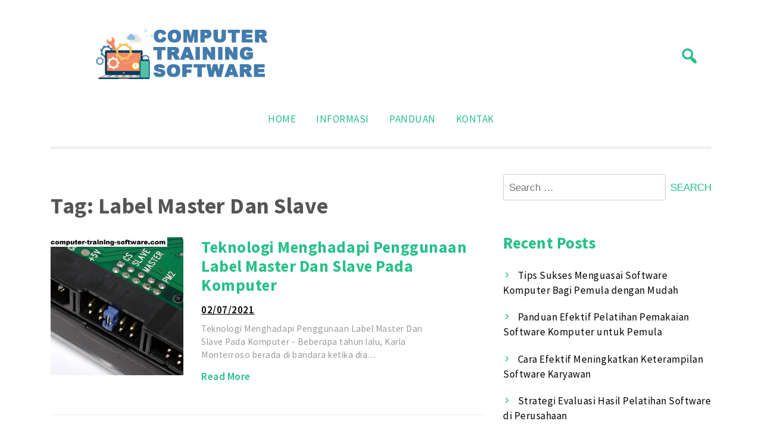

--- FILE ---
content_type: text/html; charset=UTF-8
request_url: https://www.computer-training-software.com/tag/label-master-dan-slave/
body_size: 7139
content:
<!doctype html>
<html lang="en-US"
	prefix="og: https://ogp.me/ns#" >
<head>
	<meta charset="UTF-8">
	<meta name="viewport" content="width=device-width, initial-scale=1">
	<link rel="profile" href="https://gmpg.org/xfn/11">

		<style>img:is([sizes="auto" i], [sizes^="auto," i]) { contain-intrinsic-size: 3000px 1500px }</style>
	
		<!-- All in One SEO 4.1.5.3 -->
		<meta name="robots" content="max-image-preview:large" />
		<link rel="canonical" href="https://www.computer-training-software.com/tag/label-master-dan-slave/" />
		<script type="application/ld+json" class="aioseo-schema">
			{"@context":"https:\/\/schema.org","@graph":[{"@type":"WebSite","@id":"https:\/\/www.computer-training-software.com\/#website","url":"https:\/\/www.computer-training-software.com\/","name":"Panduan Pelatihan Pemakaian Software Komputer","description":"computer-training-software.com - merupakan situs panduan program pelatihan komputer dasar, dijamin bisa menguasai penggunaan komputer dalam waktu singkat.","inLanguage":"en-US","publisher":{"@id":"https:\/\/www.computer-training-software.com\/#organization"}},{"@type":"Organization","@id":"https:\/\/www.computer-training-software.com\/#organization","name":"Panduan Pelatihan Pemakaian Software Komputer","url":"https:\/\/www.computer-training-software.com\/","logo":{"@type":"ImageObject","@id":"https:\/\/www.computer-training-software.com\/#organizationLogo","url":"https:\/\/www.computer-training-software.com\/wp-content\/uploads\/2021\/04\/computer-training-software.png","width":400,"height":90},"image":{"@id":"https:\/\/www.computer-training-software.com\/#organizationLogo"}},{"@type":"BreadcrumbList","@id":"https:\/\/www.computer-training-software.com\/tag\/label-master-dan-slave\/#breadcrumblist","itemListElement":[{"@type":"ListItem","@id":"https:\/\/www.computer-training-software.com\/#listItem","position":1,"item":{"@type":"WebPage","@id":"https:\/\/www.computer-training-software.com\/","name":"Home","description":"computer-training-software.com - merupakan situs panduan program pelatihan komputer dasar, dijamin bisa menguasai penggunaan komputer dalam waktu singkat.","url":"https:\/\/www.computer-training-software.com\/"},"nextItem":"https:\/\/www.computer-training-software.com\/tag\/label-master-dan-slave\/#listItem"},{"@type":"ListItem","@id":"https:\/\/www.computer-training-software.com\/tag\/label-master-dan-slave\/#listItem","position":2,"item":{"@type":"WebPage","@id":"https:\/\/www.computer-training-software.com\/tag\/label-master-dan-slave\/","name":"Label Master Dan Slave","url":"https:\/\/www.computer-training-software.com\/tag\/label-master-dan-slave\/"},"previousItem":"https:\/\/www.computer-training-software.com\/#listItem"}]},{"@type":"CollectionPage","@id":"https:\/\/www.computer-training-software.com\/tag\/label-master-dan-slave\/#collectionpage","url":"https:\/\/www.computer-training-software.com\/tag\/label-master-dan-slave\/","name":"Label Master Dan Slave - Panduan Pelatihan Pemakaian Software Komputer","inLanguage":"en-US","isPartOf":{"@id":"https:\/\/www.computer-training-software.com\/#website"},"breadcrumb":{"@id":"https:\/\/www.computer-training-software.com\/tag\/label-master-dan-slave\/#breadcrumblist"}}]}
		</script>
		<!-- All in One SEO -->


	<!-- This site is optimized with the Yoast SEO plugin v26.7 - https://yoast.com/wordpress/plugins/seo/ -->
	<title>Label Master Dan Slave - Panduan Pelatihan Pemakaian Software Komputer</title>
	<link rel="canonical" href="https://www.computer-training-software.com/tag/label-master-dan-slave/" />
	<meta property="og:locale" content="en_US" />
	<meta property="og:type" content="article" />
	<meta property="og:title" content="Label Master Dan Slave Archives - Panduan Pelatihan Pemakaian Software Komputer" />
	<meta property="og:url" content="https://www.computer-training-software.com/tag/label-master-dan-slave/" />
	<meta property="og:site_name" content="Panduan Pelatihan Pemakaian Software Komputer" />
	<meta name="twitter:card" content="summary_large_image" />
	<script type="application/ld+json" class="yoast-schema-graph">{"@context":"https://schema.org","@graph":[{"@type":"CollectionPage","@id":"https://www.computer-training-software.com/tag/label-master-dan-slave/","url":"https://www.computer-training-software.com/tag/label-master-dan-slave/","name":"Label Master Dan Slave Archives - Panduan Pelatihan Pemakaian Software Komputer","isPartOf":{"@id":"https://www.computer-training-software.com/#website"},"primaryImageOfPage":{"@id":"https://www.computer-training-software.com/tag/label-master-dan-slave/#primaryimage"},"image":{"@id":"https://www.computer-training-software.com/tag/label-master-dan-slave/#primaryimage"},"thumbnailUrl":"https://www.computer-training-software.com/wp-content/uploads/2021/07/Teknologi-Menghadapi-Penggunaan-Label-Master-Dan-Slave-Pada-Komputer.jpg","breadcrumb":{"@id":"https://www.computer-training-software.com/tag/label-master-dan-slave/#breadcrumb"},"inLanguage":"en-US"},{"@type":"ImageObject","inLanguage":"en-US","@id":"https://www.computer-training-software.com/tag/label-master-dan-slave/#primaryimage","url":"https://www.computer-training-software.com/wp-content/uploads/2021/07/Teknologi-Menghadapi-Penggunaan-Label-Master-Dan-Slave-Pada-Komputer.jpg","contentUrl":"https://www.computer-training-software.com/wp-content/uploads/2021/07/Teknologi-Menghadapi-Penggunaan-Label-Master-Dan-Slave-Pada-Komputer.jpg","width":425,"height":440},{"@type":"BreadcrumbList","@id":"https://www.computer-training-software.com/tag/label-master-dan-slave/#breadcrumb","itemListElement":[{"@type":"ListItem","position":1,"name":"Home","item":"https://www.computer-training-software.com/"},{"@type":"ListItem","position":2,"name":"Label Master Dan Slave"}]},{"@type":"WebSite","@id":"https://www.computer-training-software.com/#website","url":"https://www.computer-training-software.com/","name":"Panduan Pelatihan Pemakaian Software Komputer","description":"computer-training-software.com - merupakan situs panduan program pelatihan komputer dasar, dijamin bisa menguasai penggunaan komputer dalam waktu singkat.","publisher":{"@id":"https://www.computer-training-software.com/#organization"},"potentialAction":[{"@type":"SearchAction","target":{"@type":"EntryPoint","urlTemplate":"https://www.computer-training-software.com/?s={search_term_string}"},"query-input":{"@type":"PropertyValueSpecification","valueRequired":true,"valueName":"search_term_string"}}],"inLanguage":"en-US"},{"@type":"Organization","@id":"https://www.computer-training-software.com/#organization","name":"Panduan Pelatihan Pemakaian Software Komputer","url":"https://www.computer-training-software.com/","logo":{"@type":"ImageObject","inLanguage":"en-US","@id":"https://www.computer-training-software.com/#/schema/logo/image/","url":"https://www.computer-training-software.com/wp-content/uploads/2021/04/computer-training-software.png","contentUrl":"https://www.computer-training-software.com/wp-content/uploads/2021/04/computer-training-software.png","width":400,"height":90,"caption":"Panduan Pelatihan Pemakaian Software Komputer"},"image":{"@id":"https://www.computer-training-software.com/#/schema/logo/image/"}}]}</script>
	<!-- / Yoast SEO plugin. -->


<link rel='dns-prefetch' href='//fonts.googleapis.com' />
<link rel="alternate" type="application/rss+xml" title="Panduan Pelatihan Pemakaian Software Komputer &raquo; Feed" href="https://www.computer-training-software.com/feed/" />
<link rel="alternate" type="application/rss+xml" title="Panduan Pelatihan Pemakaian Software Komputer &raquo; Label Master Dan Slave Tag Feed" href="https://www.computer-training-software.com/tag/label-master-dan-slave/feed/" />
<script>
window._wpemojiSettings = {"baseUrl":"https:\/\/s.w.org\/images\/core\/emoji\/16.0.1\/72x72\/","ext":".png","svgUrl":"https:\/\/s.w.org\/images\/core\/emoji\/16.0.1\/svg\/","svgExt":".svg","source":{"concatemoji":"https:\/\/www.computer-training-software.com\/wp-includes\/js\/wp-emoji-release.min.js?ver=6.8.3"}};
/*! This file is auto-generated */
!function(s,n){var o,i,e;function c(e){try{var t={supportTests:e,timestamp:(new Date).valueOf()};sessionStorage.setItem(o,JSON.stringify(t))}catch(e){}}function p(e,t,n){e.clearRect(0,0,e.canvas.width,e.canvas.height),e.fillText(t,0,0);var t=new Uint32Array(e.getImageData(0,0,e.canvas.width,e.canvas.height).data),a=(e.clearRect(0,0,e.canvas.width,e.canvas.height),e.fillText(n,0,0),new Uint32Array(e.getImageData(0,0,e.canvas.width,e.canvas.height).data));return t.every(function(e,t){return e===a[t]})}function u(e,t){e.clearRect(0,0,e.canvas.width,e.canvas.height),e.fillText(t,0,0);for(var n=e.getImageData(16,16,1,1),a=0;a<n.data.length;a++)if(0!==n.data[a])return!1;return!0}function f(e,t,n,a){switch(t){case"flag":return n(e,"\ud83c\udff3\ufe0f\u200d\u26a7\ufe0f","\ud83c\udff3\ufe0f\u200b\u26a7\ufe0f")?!1:!n(e,"\ud83c\udde8\ud83c\uddf6","\ud83c\udde8\u200b\ud83c\uddf6")&&!n(e,"\ud83c\udff4\udb40\udc67\udb40\udc62\udb40\udc65\udb40\udc6e\udb40\udc67\udb40\udc7f","\ud83c\udff4\u200b\udb40\udc67\u200b\udb40\udc62\u200b\udb40\udc65\u200b\udb40\udc6e\u200b\udb40\udc67\u200b\udb40\udc7f");case"emoji":return!a(e,"\ud83e\udedf")}return!1}function g(e,t,n,a){var r="undefined"!=typeof WorkerGlobalScope&&self instanceof WorkerGlobalScope?new OffscreenCanvas(300,150):s.createElement("canvas"),o=r.getContext("2d",{willReadFrequently:!0}),i=(o.textBaseline="top",o.font="600 32px Arial",{});return e.forEach(function(e){i[e]=t(o,e,n,a)}),i}function t(e){var t=s.createElement("script");t.src=e,t.defer=!0,s.head.appendChild(t)}"undefined"!=typeof Promise&&(o="wpEmojiSettingsSupports",i=["flag","emoji"],n.supports={everything:!0,everythingExceptFlag:!0},e=new Promise(function(e){s.addEventListener("DOMContentLoaded",e,{once:!0})}),new Promise(function(t){var n=function(){try{var e=JSON.parse(sessionStorage.getItem(o));if("object"==typeof e&&"number"==typeof e.timestamp&&(new Date).valueOf()<e.timestamp+604800&&"object"==typeof e.supportTests)return e.supportTests}catch(e){}return null}();if(!n){if("undefined"!=typeof Worker&&"undefined"!=typeof OffscreenCanvas&&"undefined"!=typeof URL&&URL.createObjectURL&&"undefined"!=typeof Blob)try{var e="postMessage("+g.toString()+"("+[JSON.stringify(i),f.toString(),p.toString(),u.toString()].join(",")+"));",a=new Blob([e],{type:"text/javascript"}),r=new Worker(URL.createObjectURL(a),{name:"wpTestEmojiSupports"});return void(r.onmessage=function(e){c(n=e.data),r.terminate(),t(n)})}catch(e){}c(n=g(i,f,p,u))}t(n)}).then(function(e){for(var t in e)n.supports[t]=e[t],n.supports.everything=n.supports.everything&&n.supports[t],"flag"!==t&&(n.supports.everythingExceptFlag=n.supports.everythingExceptFlag&&n.supports[t]);n.supports.everythingExceptFlag=n.supports.everythingExceptFlag&&!n.supports.flag,n.DOMReady=!1,n.readyCallback=function(){n.DOMReady=!0}}).then(function(){return e}).then(function(){var e;n.supports.everything||(n.readyCallback(),(e=n.source||{}).concatemoji?t(e.concatemoji):e.wpemoji&&e.twemoji&&(t(e.twemoji),t(e.wpemoji)))}))}((window,document),window._wpemojiSettings);
</script>
<style id='wp-emoji-styles-inline-css'>

	img.wp-smiley, img.emoji {
		display: inline !important;
		border: none !important;
		box-shadow: none !important;
		height: 1em !important;
		width: 1em !important;
		margin: 0 0.07em !important;
		vertical-align: -0.1em !important;
		background: none !important;
		padding: 0 !important;
	}
</style>
<link rel='stylesheet' id='wp-block-library-css' href='https://www.computer-training-software.com/wp-includes/css/dist/block-library/style.min.css?ver=6.8.3' media='all' />
<style id='classic-theme-styles-inline-css'>
/*! This file is auto-generated */
.wp-block-button__link{color:#fff;background-color:#32373c;border-radius:9999px;box-shadow:none;text-decoration:none;padding:calc(.667em + 2px) calc(1.333em + 2px);font-size:1.125em}.wp-block-file__button{background:#32373c;color:#fff;text-decoration:none}
</style>
<link rel='stylesheet' id='ct-white-block-style-css' href='https://www.computer-training-software.com/wp-content/themes/ct-white/assets/css/block-styles.css?ver=1.0.0' media='all' />
<style id='global-styles-inline-css'>
:root{--wp--preset--aspect-ratio--square: 1;--wp--preset--aspect-ratio--4-3: 4/3;--wp--preset--aspect-ratio--3-4: 3/4;--wp--preset--aspect-ratio--3-2: 3/2;--wp--preset--aspect-ratio--2-3: 2/3;--wp--preset--aspect-ratio--16-9: 16/9;--wp--preset--aspect-ratio--9-16: 9/16;--wp--preset--color--black: #000000;--wp--preset--color--cyan-bluish-gray: #abb8c3;--wp--preset--color--white: #ffffff;--wp--preset--color--pale-pink: #f78da7;--wp--preset--color--vivid-red: #cf2e2e;--wp--preset--color--luminous-vivid-orange: #ff6900;--wp--preset--color--luminous-vivid-amber: #fcb900;--wp--preset--color--light-green-cyan: #7bdcb5;--wp--preset--color--vivid-green-cyan: #00d084;--wp--preset--color--pale-cyan-blue: #8ed1fc;--wp--preset--color--vivid-cyan-blue: #0693e3;--wp--preset--color--vivid-purple: #9b51e0;--wp--preset--gradient--vivid-cyan-blue-to-vivid-purple: linear-gradient(135deg,rgba(6,147,227,1) 0%,rgb(155,81,224) 100%);--wp--preset--gradient--light-green-cyan-to-vivid-green-cyan: linear-gradient(135deg,rgb(122,220,180) 0%,rgb(0,208,130) 100%);--wp--preset--gradient--luminous-vivid-amber-to-luminous-vivid-orange: linear-gradient(135deg,rgba(252,185,0,1) 0%,rgba(255,105,0,1) 100%);--wp--preset--gradient--luminous-vivid-orange-to-vivid-red: linear-gradient(135deg,rgba(255,105,0,1) 0%,rgb(207,46,46) 100%);--wp--preset--gradient--very-light-gray-to-cyan-bluish-gray: linear-gradient(135deg,rgb(238,238,238) 0%,rgb(169,184,195) 100%);--wp--preset--gradient--cool-to-warm-spectrum: linear-gradient(135deg,rgb(74,234,220) 0%,rgb(151,120,209) 20%,rgb(207,42,186) 40%,rgb(238,44,130) 60%,rgb(251,105,98) 80%,rgb(254,248,76) 100%);--wp--preset--gradient--blush-light-purple: linear-gradient(135deg,rgb(255,206,236) 0%,rgb(152,150,240) 100%);--wp--preset--gradient--blush-bordeaux: linear-gradient(135deg,rgb(254,205,165) 0%,rgb(254,45,45) 50%,rgb(107,0,62) 100%);--wp--preset--gradient--luminous-dusk: linear-gradient(135deg,rgb(255,203,112) 0%,rgb(199,81,192) 50%,rgb(65,88,208) 100%);--wp--preset--gradient--pale-ocean: linear-gradient(135deg,rgb(255,245,203) 0%,rgb(182,227,212) 50%,rgb(51,167,181) 100%);--wp--preset--gradient--electric-grass: linear-gradient(135deg,rgb(202,248,128) 0%,rgb(113,206,126) 100%);--wp--preset--gradient--midnight: linear-gradient(135deg,rgb(2,3,129) 0%,rgb(40,116,252) 100%);--wp--preset--font-size--small: 13px;--wp--preset--font-size--medium: 20px;--wp--preset--font-size--large: 36px;--wp--preset--font-size--x-large: 42px;--wp--preset--spacing--20: 0.44rem;--wp--preset--spacing--30: 0.67rem;--wp--preset--spacing--40: 1rem;--wp--preset--spacing--50: 1.5rem;--wp--preset--spacing--60: 2.25rem;--wp--preset--spacing--70: 3.38rem;--wp--preset--spacing--80: 5.06rem;--wp--preset--shadow--natural: 6px 6px 9px rgba(0, 0, 0, 0.2);--wp--preset--shadow--deep: 12px 12px 50px rgba(0, 0, 0, 0.4);--wp--preset--shadow--sharp: 6px 6px 0px rgba(0, 0, 0, 0.2);--wp--preset--shadow--outlined: 6px 6px 0px -3px rgba(255, 255, 255, 1), 6px 6px rgba(0, 0, 0, 1);--wp--preset--shadow--crisp: 6px 6px 0px rgba(0, 0, 0, 1);}:where(.is-layout-flex){gap: 0.5em;}:where(.is-layout-grid){gap: 0.5em;}body .is-layout-flex{display: flex;}.is-layout-flex{flex-wrap: wrap;align-items: center;}.is-layout-flex > :is(*, div){margin: 0;}body .is-layout-grid{display: grid;}.is-layout-grid > :is(*, div){margin: 0;}:where(.wp-block-columns.is-layout-flex){gap: 2em;}:where(.wp-block-columns.is-layout-grid){gap: 2em;}:where(.wp-block-post-template.is-layout-flex){gap: 1.25em;}:where(.wp-block-post-template.is-layout-grid){gap: 1.25em;}.has-black-color{color: var(--wp--preset--color--black) !important;}.has-cyan-bluish-gray-color{color: var(--wp--preset--color--cyan-bluish-gray) !important;}.has-white-color{color: var(--wp--preset--color--white) !important;}.has-pale-pink-color{color: var(--wp--preset--color--pale-pink) !important;}.has-vivid-red-color{color: var(--wp--preset--color--vivid-red) !important;}.has-luminous-vivid-orange-color{color: var(--wp--preset--color--luminous-vivid-orange) !important;}.has-luminous-vivid-amber-color{color: var(--wp--preset--color--luminous-vivid-amber) !important;}.has-light-green-cyan-color{color: var(--wp--preset--color--light-green-cyan) !important;}.has-vivid-green-cyan-color{color: var(--wp--preset--color--vivid-green-cyan) !important;}.has-pale-cyan-blue-color{color: var(--wp--preset--color--pale-cyan-blue) !important;}.has-vivid-cyan-blue-color{color: var(--wp--preset--color--vivid-cyan-blue) !important;}.has-vivid-purple-color{color: var(--wp--preset--color--vivid-purple) !important;}.has-black-background-color{background-color: var(--wp--preset--color--black) !important;}.has-cyan-bluish-gray-background-color{background-color: var(--wp--preset--color--cyan-bluish-gray) !important;}.has-white-background-color{background-color: var(--wp--preset--color--white) !important;}.has-pale-pink-background-color{background-color: var(--wp--preset--color--pale-pink) !important;}.has-vivid-red-background-color{background-color: var(--wp--preset--color--vivid-red) !important;}.has-luminous-vivid-orange-background-color{background-color: var(--wp--preset--color--luminous-vivid-orange) !important;}.has-luminous-vivid-amber-background-color{background-color: var(--wp--preset--color--luminous-vivid-amber) !important;}.has-light-green-cyan-background-color{background-color: var(--wp--preset--color--light-green-cyan) !important;}.has-vivid-green-cyan-background-color{background-color: var(--wp--preset--color--vivid-green-cyan) !important;}.has-pale-cyan-blue-background-color{background-color: var(--wp--preset--color--pale-cyan-blue) !important;}.has-vivid-cyan-blue-background-color{background-color: var(--wp--preset--color--vivid-cyan-blue) !important;}.has-vivid-purple-background-color{background-color: var(--wp--preset--color--vivid-purple) !important;}.has-black-border-color{border-color: var(--wp--preset--color--black) !important;}.has-cyan-bluish-gray-border-color{border-color: var(--wp--preset--color--cyan-bluish-gray) !important;}.has-white-border-color{border-color: var(--wp--preset--color--white) !important;}.has-pale-pink-border-color{border-color: var(--wp--preset--color--pale-pink) !important;}.has-vivid-red-border-color{border-color: var(--wp--preset--color--vivid-red) !important;}.has-luminous-vivid-orange-border-color{border-color: var(--wp--preset--color--luminous-vivid-orange) !important;}.has-luminous-vivid-amber-border-color{border-color: var(--wp--preset--color--luminous-vivid-amber) !important;}.has-light-green-cyan-border-color{border-color: var(--wp--preset--color--light-green-cyan) !important;}.has-vivid-green-cyan-border-color{border-color: var(--wp--preset--color--vivid-green-cyan) !important;}.has-pale-cyan-blue-border-color{border-color: var(--wp--preset--color--pale-cyan-blue) !important;}.has-vivid-cyan-blue-border-color{border-color: var(--wp--preset--color--vivid-cyan-blue) !important;}.has-vivid-purple-border-color{border-color: var(--wp--preset--color--vivid-purple) !important;}.has-vivid-cyan-blue-to-vivid-purple-gradient-background{background: var(--wp--preset--gradient--vivid-cyan-blue-to-vivid-purple) !important;}.has-light-green-cyan-to-vivid-green-cyan-gradient-background{background: var(--wp--preset--gradient--light-green-cyan-to-vivid-green-cyan) !important;}.has-luminous-vivid-amber-to-luminous-vivid-orange-gradient-background{background: var(--wp--preset--gradient--luminous-vivid-amber-to-luminous-vivid-orange) !important;}.has-luminous-vivid-orange-to-vivid-red-gradient-background{background: var(--wp--preset--gradient--luminous-vivid-orange-to-vivid-red) !important;}.has-very-light-gray-to-cyan-bluish-gray-gradient-background{background: var(--wp--preset--gradient--very-light-gray-to-cyan-bluish-gray) !important;}.has-cool-to-warm-spectrum-gradient-background{background: var(--wp--preset--gradient--cool-to-warm-spectrum) !important;}.has-blush-light-purple-gradient-background{background: var(--wp--preset--gradient--blush-light-purple) !important;}.has-blush-bordeaux-gradient-background{background: var(--wp--preset--gradient--blush-bordeaux) !important;}.has-luminous-dusk-gradient-background{background: var(--wp--preset--gradient--luminous-dusk) !important;}.has-pale-ocean-gradient-background{background: var(--wp--preset--gradient--pale-ocean) !important;}.has-electric-grass-gradient-background{background: var(--wp--preset--gradient--electric-grass) !important;}.has-midnight-gradient-background{background: var(--wp--preset--gradient--midnight) !important;}.has-small-font-size{font-size: var(--wp--preset--font-size--small) !important;}.has-medium-font-size{font-size: var(--wp--preset--font-size--medium) !important;}.has-large-font-size{font-size: var(--wp--preset--font-size--large) !important;}.has-x-large-font-size{font-size: var(--wp--preset--font-size--x-large) !important;}
:where(.wp-block-post-template.is-layout-flex){gap: 1.25em;}:where(.wp-block-post-template.is-layout-grid){gap: 1.25em;}
:where(.wp-block-columns.is-layout-flex){gap: 2em;}:where(.wp-block-columns.is-layout-grid){gap: 2em;}
:root :where(.wp-block-pullquote){font-size: 1.5em;line-height: 1.6;}
</style>
<link rel='stylesheet' id='ct-white-style-css' href='https://www.computer-training-software.com/wp-content/themes/ct-white/style.css?ver=1.0.0' media='all' />
<link rel='stylesheet' id='dashicons-css' href='https://www.computer-training-software.com/wp-includes/css/dashicons.min.css?ver=6.8.3' media='all' />
<link rel='stylesheet' id='ct-white-fonts-css' href='https://fonts.googleapis.com/css2?family=Source+Sans+Pro%3Awght%40400%3B600%3B700&#038;display=swap&#038;ver=1.0.0' media='all' />
<link rel='stylesheet' id='ct-white-main-css-css' href='https://www.computer-training-software.com/wp-content/themes/ct-white/assets/css/main.css?ver=1.0.0' media='all' />
<link rel="https://api.w.org/" href="https://www.computer-training-software.com/wp-json/" /><link rel="alternate" title="JSON" type="application/json" href="https://www.computer-training-software.com/wp-json/wp/v2/tags/45" /><link rel="EditURI" type="application/rsd+xml" title="RSD" href="https://www.computer-training-software.com/xmlrpc.php?rsd" />
<meta name="generator" content="WordPress 6.8.3" />
<script type="text/javascript">
    "function"!=typeof loadGsLib&&(loadGsLib=function(){var e=document.createElement("script");
    e.type="text/javascript",e.async=!0,e.src="https://api.at.getsocial.io/get/v1/a4b1b4eb/gs_async.js";
    var t=document.getElementsByTagName("script")[0];t.parentNode.insertBefore(e,t)})();
    var GETSOCIAL_VERSION = "4.3.7";
</script>		<style type="text/css">
					.site-title,
			.site-description {
				position: absolute;
				clip: rect(1px, 1px, 1px, 1px);
				}
					</style>
		<link rel="icon" href="https://www.computer-training-software.com/wp-content/uploads/2021/04/cropped-computer-training-software-fav-32x32.png" sizes="32x32" />
<link rel="icon" href="https://www.computer-training-software.com/wp-content/uploads/2021/04/cropped-computer-training-software-fav-192x192.png" sizes="192x192" />
<link rel="apple-touch-icon" href="https://www.computer-training-software.com/wp-content/uploads/2021/04/cropped-computer-training-software-fav-180x180.png" />
<meta name="msapplication-TileImage" content="https://www.computer-training-software.com/wp-content/uploads/2021/04/cropped-computer-training-software-fav-270x270.png" />
</head>

<body class="archive tag tag-label-master-dan-slave tag-45 wp-custom-logo wp-theme-ct-white hfeed">
<div id="page" class="site">
	<a class="skip-link screen-reader-text" href="#primary">Skip to content</a>

	<header id="masthead" class="site-header container">
		<div id="ct-top-bar">
			
		</div>
		<div id="header-wrapper">
			<div class="site-branding">
				<a href="https://www.computer-training-software.com/" class="custom-logo-link" rel="home"><img width="400" height="90" src="https://www.computer-training-software.com/wp-content/uploads/2021/04/computer-training-software.png" class="custom-logo" alt="Panduan Pelatihan Pemakaian Software Komputer" decoding="async" srcset="https://www.computer-training-software.com/wp-content/uploads/2021/04/computer-training-software.png 400w, https://www.computer-training-software.com/wp-content/uploads/2021/04/computer-training-software-300x68.png 300w" sizes="(max-width: 400px) 100vw, 400px" /></a>					<h1 class="site-title"><a href="https://www.computer-training-software.com/" rel="home">Panduan Pelatihan Pemakaian Software Komputer</a></h1>
					
										<p class="site-description">computer-training-software.com &#8211; merupakan situs panduan program pelatihan komputer dasar, dijamin bisa menguasai penggunaan komputer dalam waktu singkat.</p>
							</div><!-- .site-branding -->
			
			<button class="jump-to-field" tabindex="-1"></button>
			<button type="button" id="search-btn"><span class="dashicons dashicons-search"></span></button>
			
		</div>
		
			<div id="ct_white_search">
	    <form role="search" method="get" class="search-form" action="https://www.computer-training-software.com/">
	       <span class="screen-reader-text">Search for:</span>
	       <input type="text" id="top_search_field" class="search-field" placeholder="Search..." value="" name="s">
	       <button class="jump-to-icon" tabindex="-1"></button>
		</form>
	</div>
		
		
		<nav id="site-navigation" class="main-navigation">
			<button class="menu-toggle" aria-controls="primary-menu" aria-expanded="false">MENU</button>
			<div class="menu-a-container"><ul id="primary-menu" class="menu"><li id="menu-item-29" class="menu-item menu-item-type-custom menu-item-object-custom menu-item-home"><a href="http://www.computer-training-software.com"></i>Home</a></li>
<li id="menu-item-30" class="menu-item menu-item-type-taxonomy menu-item-object-category"><a href="https://www.computer-training-software.com/category/informasi/"></i>Informasi</a></li>
<li id="menu-item-31" class="menu-item menu-item-type-taxonomy menu-item-object-category"><a href="https://www.computer-training-software.com/category/panduan/"></i>Panduan</a></li>
<li id="menu-item-35" class="menu-item menu-item-type-post_type menu-item-object-page"><a href="https://www.computer-training-software.com/kontak/"></i>Kontak</a></li>
</ul></div>		</nav><!-- #site-navigation -->
	</header><!-- #masthead -->
	
	<div id="content" class="container">
		<div class="row">

	<main id="primary" class="site-main col-md-8">

		
			<header class="page-header">
				<h1 class="page-title">Tag: <span>Label Master Dan Slave</span></h1>			</header><!-- .page-header -->

			
<article id="post-144" class="post-144 post type-post status-publish format-standard has-post-thumbnail hentry category-informasi category-panduan tag-label-master-dan-slave tag-teknologi-menghadapi-penggunaan">
	<header class="entry-header">
		
		<div class="post-container row">
			<div class="post-thumb col-md-4">
				<a href="https://www.computer-training-software.com/teknologi-menghadapi-penggunaan-label-master-dan-slave-pada-komputer/">
					<img width="386" height="400" src="https://www.computer-training-software.com/wp-content/uploads/2021/07/Teknologi-Menghadapi-Penggunaan-Label-Master-Dan-Slave-Pada-Komputer.jpg" class="attachment-ct_white_thumb size-ct_white_thumb wp-post-image" alt="" decoding="async" fetchpriority="high" />				</a>
			</div>
			<div class="post-content col-md-8">
				<h2 class="entry-title"><a href="https://www.computer-training-software.com/teknologi-menghadapi-penggunaan-label-master-dan-slave-pada-komputer/" title="Teknologi Menghadapi Penggunaan Label Master Dan Slave Pada Komputer">Teknologi Menghadapi Penggunaan Label Master Dan Slave Pada Komputer</a></h2>			
									<div class="entry-meta">
						<span class="posted-on"><a href="https://www.computer-training-software.com/teknologi-menghadapi-penggunaan-label-master-dan-slave-pada-komputer/" rel="bookmark"><time class="entry-date published updated" datetime="2021-07-02T17:25:24+07:00">02/07/2021</time></a></span>					</div><!-- .entry-meta -->
				
				<div class="entry-excerpt">
				Teknologi Menghadapi Penggunaan Label Master Dan Slave Pada Komputer - Beberapa tahun lalu, Karla Monterroso berada di bandara ketika dia&hellip;			</div><!-- .entry-content -->

			<footer class="entry-footer">
				<a href="https://www.computer-training-software.com/teknologi-menghadapi-penggunaan-label-master-dan-slave-pada-komputer/" class="more-link">Read More</a>
							</footer><!-- .entry-footer -->
		</div>
</article><!-- #post-144 -->

	</main><!-- #main -->


<aside id="secondary" class="widget-area col-md-4">
	<section id="search-2" class="widget widget_search"><form role="search" method="get" class="search-form" action="https://www.computer-training-software.com/">
				<label>
					<span class="screen-reader-text">Search for:</span>
					<input type="search" class="search-field" placeholder="Search &hellip;" value="" name="s" />
				</label>
				<input type="submit" class="search-submit" value="Search" />
			</form></section>
		<section id="recent-posts-2" class="widget widget_recent_entries">
		<h2 class="widget-title">Recent Posts</h2>
		<ul>
											<li>
					<a href="https://www.computer-training-software.com/tips-sukses-menguasai-software-komputer-bagi-pemula-dengan-mudah/">Tips Sukses Menguasai Software Komputer Bagi Pemula dengan Mudah</a>
									</li>
											<li>
					<a href="https://www.computer-training-software.com/panduan-efektif-pelatihan-pemakaian-software-komputer-untuk-pemula/">Panduan Efektif Pelatihan Pemakaian Software Komputer untuk Pemula</a>
									</li>
											<li>
					<a href="https://www.computer-training-software.com/cara-efektif-meningkatkan-keterampilan-software-karyawan/">Cara Efektif Meningkatkan Keterampilan Software Karyawan</a>
									</li>
											<li>
					<a href="https://www.computer-training-software.com/strategi-evaluasi-hasil-pelatihan-software-di-perusahaan/">Strategi Evaluasi Hasil Pelatihan Software di Perusahaan</a>
									</li>
											<li>
					<a href="https://www.computer-training-software.com/cara-menyusun-simulasi-pelatihan-software-yang-menarik/">Cara Menyusun Simulasi Pelatihan Software yang Menarik</a>
									</li>
					</ul>

		</section><section id="archives-4" class="widget widget_archive"><h2 class="widget-title">Archives</h2>
			<ul>
					<li><a href='https://www.computer-training-software.com/2025/08/'>August 2025</a></li>
	<li><a href='https://www.computer-training-software.com/2025/03/'>March 2025</a></li>
	<li><a href='https://www.computer-training-software.com/2025/02/'>February 2025</a></li>
	<li><a href='https://www.computer-training-software.com/2024/01/'>January 2024</a></li>
	<li><a href='https://www.computer-training-software.com/2023/04/'>April 2023</a></li>
	<li><a href='https://www.computer-training-software.com/2023/03/'>March 2023</a></li>
	<li><a href='https://www.computer-training-software.com/2023/02/'>February 2023</a></li>
	<li><a href='https://www.computer-training-software.com/2023/01/'>January 2023</a></li>
	<li><a href='https://www.computer-training-software.com/2022/12/'>December 2022</a></li>
	<li><a href='https://www.computer-training-software.com/2022/11/'>November 2022</a></li>
	<li><a href='https://www.computer-training-software.com/2022/10/'>October 2022</a></li>
	<li><a href='https://www.computer-training-software.com/2022/09/'>September 2022</a></li>
	<li><a href='https://www.computer-training-software.com/2022/08/'>August 2022</a></li>
	<li><a href='https://www.computer-training-software.com/2022/07/'>July 2022</a></li>
	<li><a href='https://www.computer-training-software.com/2022/06/'>June 2022</a></li>
	<li><a href='https://www.computer-training-software.com/2022/05/'>May 2022</a></li>
	<li><a href='https://www.computer-training-software.com/2022/04/'>April 2022</a></li>
	<li><a href='https://www.computer-training-software.com/2022/03/'>March 2022</a></li>
	<li><a href='https://www.computer-training-software.com/2022/02/'>February 2022</a></li>
	<li><a href='https://www.computer-training-software.com/2022/01/'>January 2022</a></li>
	<li><a href='https://www.computer-training-software.com/2021/12/'>December 2021</a></li>
	<li><a href='https://www.computer-training-software.com/2021/11/'>November 2021</a></li>
	<li><a href='https://www.computer-training-software.com/2021/10/'>October 2021</a></li>
	<li><a href='https://www.computer-training-software.com/2021/09/'>September 2021</a></li>
	<li><a href='https://www.computer-training-software.com/2021/08/'>August 2021</a></li>
	<li><a href='https://www.computer-training-software.com/2021/07/'>July 2021</a></li>
	<li><a href='https://www.computer-training-software.com/2021/06/'>June 2021</a></li>
	<li><a href='https://www.computer-training-software.com/2021/05/'>May 2021</a></li>
	<li><a href='https://www.computer-training-software.com/2021/04/'>April 2021</a></li>
	<li><a href='https://www.computer-training-software.com/2021/03/'>March 2021</a></li>
			</ul>

			</section><section id="block-3" class="widget widget_block widget_text">
<p><a href="https://www.enricocasarosa.com/">tiptop108</a></p>
</section></aside><!-- #secondary -->
	</div><!-- #content -->
	</div><!-- .row -->
	
		<div id="footer-sidebar">
		<div class="container">
			<div class="row">
								
				
								
							</div><!-- .row -->
		</div><!-- .container -->
	</div>
	
	<footer id="colophon" class="site-footer">
		<div class="site-info">
			<a href="https://wordpress.org/">
				Proudly powered by WordPress			</a>
			<span class="sep"> | </span>
				Theme: ct-white by <a href="https://www.ctwatch.org/">CTWatch.org</a>.		</div><!-- .site-info -->
	</footer><!-- #colophon -->
</div><!-- #page -->

<script type="speculationrules">
{"prefetch":[{"source":"document","where":{"and":[{"href_matches":"\/*"},{"not":{"href_matches":["\/wp-*.php","\/wp-admin\/*","\/wp-content\/uploads\/*","\/wp-content\/*","\/wp-content\/plugins\/*","\/wp-content\/themes\/ct-white\/*","\/*\\?(.+)"]}},{"not":{"selector_matches":"a[rel~=\"nofollow\"]"}},{"not":{"selector_matches":".no-prefetch, .no-prefetch a"}}]},"eagerness":"conservative"}]}
</script>
<script src="https://www.computer-training-software.com/wp-content/themes/ct-white/assets/js/custom.js?ver=1.0.0" id="ct-white-custom-js-js"></script>
<script src="https://www.computer-training-software.com/wp-content/themes/ct-white/assets/js/navigation.js?ver=1.0.0" id="ct-white-navigation-js"></script>

</body>
</html>
